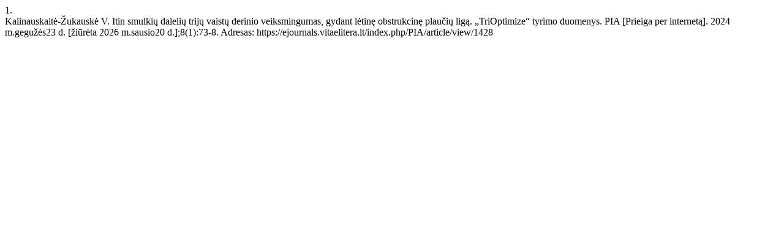

--- FILE ---
content_type: text/html; charset=UTF-8
request_url: http://pia.pulmoalerg.lt/index.php/PIA/citationstylelanguage/get/vancouver?submissionId=1428
body_size: 365
content:
<div class="csl-bib-body">
  <div class="csl-entry"><div class="csl-left-margin">1. </div><div class="csl-right-inline">Kalinauskaitė-Žukauskė V. Itin smulkių dalelių trijų vaistų derinio veiksmingumas, gydant lėtinę obstrukcinę plaučių ligą. „TriOptimize“ tyrimo duomenys. PIA [Prieiga per internetą]. 2024 m.gegužės23 d. [žiūrėta 2026 m.sausio20 d.];8(1):73-8. Adresas: https://ejournals.vitaelitera.lt/index.php/PIA/article/view/1428</div></div>
</div>